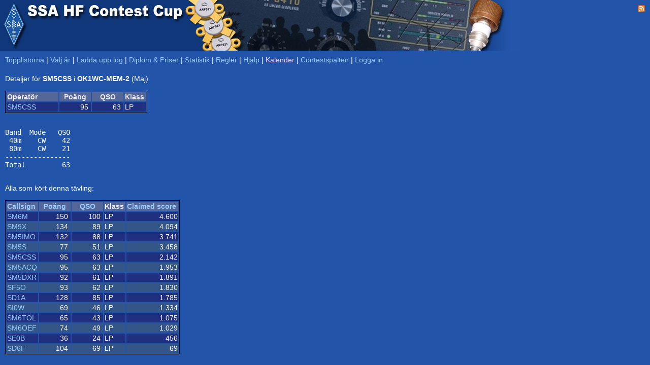

--- FILE ---
content_type: text/html; charset=UTF-8
request_url: https://hfcup.ssa.se/?action=contest&id=50669&sort=claimed&period=2021-05
body_size: 1600
content:
<!DOCTYPE HTML PUBLIC "-//W3C//DTD HTML 4.01 Transitional//EN" "http://www.w3.org/TR/html4/loose.dtd">
<html lang="sv">
<head>
<link rel="shortcut icon" type="image/x-icon" href="./favicon.ico">
<link href="css/main.css" type="text/css" rel="stylesheet">
<meta http-equiv="Content-type" content="text/html;charset=utf-8">
<title>SSA &bull; HF Contest Cup</title>

<script src="sorttable.js"></script>
<script type="text/javascript">


function ChangeSaveText() {
 upload.submit.value="Gå vidare - Förhandsgranska";
}

function DisableInput() {
 upload.klubbcall.disabled = true;
 upload.operators.disabled = true;
 upload.callsign.disabled  = true;
 upload.effekt.disabled    = true;
 upload.klass.disabled     = true;
}

</script>

</head>

<body>
<div title="SSA HF Contest Cup" style="width: 100%; height:100px; background-color:#2255aa; background-repeat:no-repeat; background-image:url(./SSAHFCup.jpg); padding:0px;  margin:0px;">
<div title="Till SSA.SE" onclick="document.location.href='https://www.ssa.se';" style="cursor: pointer; position:absolute; left:0px; top:0px; height:100px; width:54px;"></div>
<div style="float: right; padding:10px; color:#ffffff; font-face:tahoma,arial; font-size:10px; text-align: right;" id="topdiv">



<a href="./rss"><img border="0" src="./feed-icon-14x14.png"></a>
</div>


</div>
<!--/div-->

<div style="padding-left: 10px; padding-top: 10px;">
<a href="./">Topplistorna</a>
| <a href="./?action=year">Välj år</a>
|  <a href="./?action=upload">Ladda upp log</a>
| <a href="./?action=sponsorer">Diplom & Priser</a>
| <a href="./?action=stats">Statistik</a>
| <a href="./?action=regler">Regler</a>
|  <a href="./?action=help">Hjälp</a>
<!--| <a target="_blank" href="http://www.sk3bg.se/contest/c2026jan.htm#JAN">SM3CER</a-->
| <a href="./?action=kalender"><font color=#ffccff>Kalender</font></a>
| <a href="https://contestspalten.ssa.se">Contestspalten</a>
| <a href="./?action=login">Logga in</a><br>
<div style="height: 5px; padding: 0px; margin: 0px; width:100%;"></div>
<br>Detaljer för <b>SM5CSS</b> i <b>OK1WC-MEM-2</b> (Maj)<br><br><table style="border: 1px solid black;"><tr class="CLXheader"><td width="100">Operatör</td><td width="60" align="center">Poäng</td><td width="60" align="center">QSO</td><td width="40">Klass</td></tr><tr class="CLXdx1"><td align="left"><a href="./?action=details&call=SM5CSS">SM5CSS</a></td><td align="right">95&nbsp;</td><td align="right">63&nbsp;</td><td>LP</td></tr></table>
<br><pre>Band  Mode   QSO
 40m    CW    42
 80m    CW    21
----------------
Total         63</pre><br>Alla som kört denna tävling:<br><br><table style="border: 1px solid black;"><tr class="CLXheader"><td width="60"><a href="./?action=contest&id=50669&sort=call&period=2021-05">Callsign</a></td><td width="60" align="center"><a href="./?action=contest&id=50669&sort=points&period=2021-05">Poäng</a></td><td width="60" align="center"><a href="./?action=contest&id=50669&sort=qso&period=2021-05">QSO</a></td><td width="40">Klass</td><td width="100"><a href="./?action=contest&id=50669&sort=claimed&period=2021-05">Claimed score</a></td></tr><tr class="CLXdx1"><td align="left"><a href="./?action=contest&id=50671">SM6M</a></td><td align="right">150&nbsp;</td><td align="right">100&nbsp;</td><td>LP</td><td align="right">4.600</td></tr><tr class="CLXdx0"><td align="left"><a href="./?action=contest&id=50665">SM9X</a></td><td align="right">134&nbsp;</td><td align="right">89&nbsp;</td><td>LP</td><td align="right">4.094</td></tr><tr class="CLXdx1"><td align="left"><a href="./?action=contest&id=50663">SM5IMO</a></td><td align="right">132&nbsp;</td><td align="right">88&nbsp;</td><td>LP</td><td align="right">3.741</td></tr><tr class="CLXdx0"><td align="left"><a href="./?action=contest&id=50840">SM5S</a></td><td align="right">77&nbsp;</td><td align="right">51&nbsp;</td><td>LP</td><td align="right">3.458</td></tr><tr class="CLXdx1"><td align="left"><a href="./?action=contest&id=50669">SM5CSS</a></td><td align="right">95&nbsp;</td><td align="right">63&nbsp;</td><td>LP</td><td align="right">2.142</td></tr><tr class="CLXdx0"><td align="left"><a href="./?action=contest&id=50664">SM5ACQ</a></td><td align="right">95&nbsp;</td><td align="right">63&nbsp;</td><td>LP</td><td align="right">1.953</td></tr><tr class="CLXdx1"><td align="left"><a href="./?action=contest&id=50674">SM5DXR</a></td><td align="right">92&nbsp;</td><td align="right">61&nbsp;</td><td>LP</td><td align="right">1.891</td></tr><tr class="CLXdx0"><td align="left"><a href="./?action=contest&id=50666">SF5O</a></td><td align="right">93&nbsp;</td><td align="right">62&nbsp;</td><td>LP</td><td align="right">1.830</td></tr><tr class="CLXdx1"><td align="left"><a href="./?action=contest&id=50662">SD1A</a></td><td align="right">128&nbsp;</td><td align="right">85&nbsp;</td><td>LP</td><td align="right">1.785</td></tr><tr class="CLXdx0"><td align="left"><a href="./?action=contest&id=50668">SI0W</a></td><td align="right">69&nbsp;</td><td align="right">46&nbsp;</td><td>LP</td><td align="right">1.334</td></tr><tr class="CLXdx1"><td align="left"><a href="./?action=contest&id=50670">SM6TOL</a></td><td align="right">65&nbsp;</td><td align="right">43&nbsp;</td><td>LP</td><td align="right">1.075</td></tr><tr class="CLXdx0"><td align="left"><a href="./?action=contest&id=50672">SM6OEF</a></td><td align="right">74&nbsp;</td><td align="right">49&nbsp;</td><td>LP</td><td align="right">1.029</td></tr><tr class="CLXdx1"><td align="left"><a href="./?action=contest&id=50676">SE0B</a></td><td align="right">36&nbsp;</td><td align="right">24&nbsp;</td><td>LP</td><td align="right">456</td></tr><tr class="CLXdx0"><td align="left"><a href="./?action=contest&id=50667">SD6F</a></td><td align="right">104&nbsp;</td><td align="right">69&nbsp;</td><td>LP</td><td align="right">69</td></tr></table></table></div></body></html>